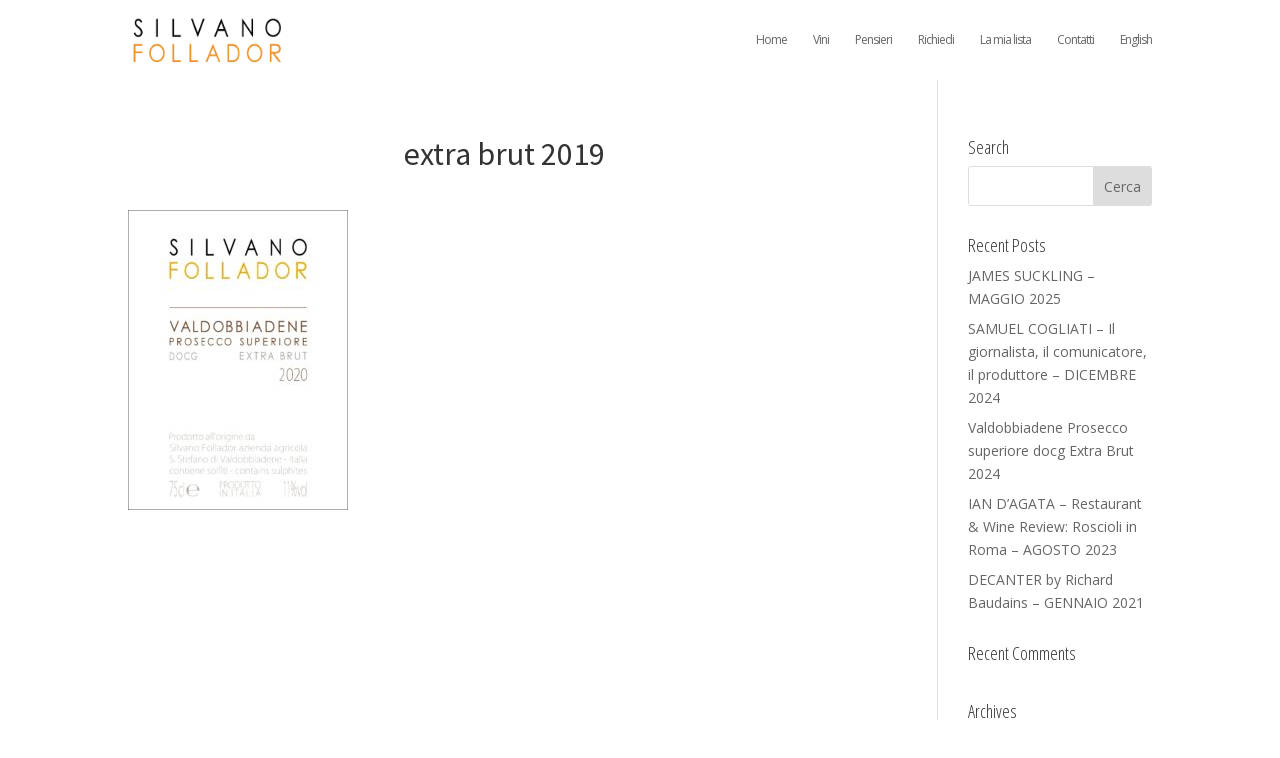

--- FILE ---
content_type: text/css
request_url: https://silvanofollador.it/wp-content/et-cache/global/et-divi-customizer-global.min.css?ver=1768161396
body_size: 1251
content:
body{color:#3d3028}#et_search_icon:hover,.mobile_menu_bar:before,.mobile_menu_bar:after,.et_toggle_slide_menu:after,.et-social-icon a:hover,.et_pb_sum,.et_pb_pricing li a,.et_pb_pricing_table_button,.et_overlay:before,.entry-summary p.price ins,.et_pb_member_social_links a:hover,.et_pb_widget li a:hover,.et_pb_filterable_portfolio .et_pb_portfolio_filters li a.active,.et_pb_filterable_portfolio .et_pb_portofolio_pagination ul li a.active,.et_pb_gallery .et_pb_gallery_pagination ul li a.active,.wp-pagenavi span.current,.wp-pagenavi a:hover,.nav-single a,.tagged_as a,.posted_in a{color:#eaaa00}.et_pb_contact_submit,.et_password_protected_form .et_submit_button,.et_pb_bg_layout_light .et_pb_newsletter_button,.comment-reply-link,.form-submit .et_pb_button,.et_pb_bg_layout_light .et_pb_promo_button,.et_pb_bg_layout_light .et_pb_more_button,.et_pb_contact p input[type="checkbox"]:checked+label i:before,.et_pb_bg_layout_light.et_pb_module.et_pb_button{color:#eaaa00}.footer-widget h4{color:#eaaa00}.et-search-form,.nav li ul,.et_mobile_menu,.footer-widget li:before,.et_pb_pricing li:before,blockquote{border-color:#eaaa00}.et_pb_counter_amount,.et_pb_featured_table .et_pb_pricing_heading,.et_quote_content,.et_link_content,.et_audio_content,.et_pb_post_slider.et_pb_bg_layout_dark,.et_slide_in_menu_container,.et_pb_contact p input[type="radio"]:checked+label i:before{background-color:#eaaa00}a{color:#eaaa00}.nav li ul{border-color:#ffffff}#top-header,#et-secondary-nav li ul{background-color:#eaaa00}#top-menu li a{font-size:16px}body.et_vertical_nav .container.et_search_form_container .et-search-form input{font-size:16px!important}#top-menu li a,.et_search_form_container input{letter-spacing:-1px}.et_search_form_container input::-moz-placeholder{letter-spacing:-1px}.et_search_form_container input::-webkit-input-placeholder{letter-spacing:-1px}.et_search_form_container input:-ms-input-placeholder{letter-spacing:-1px}#top-menu li.current-menu-ancestor>a,#top-menu li.current-menu-item>a,#top-menu li.current_page_item>a{color:#eaaa00}#main-footer{background-color:#ffffff}#main-footer .footer-widget h4,#main-footer .widget_block h1,#main-footer .widget_block h2,#main-footer .widget_block h3,#main-footer .widget_block h4,#main-footer .widget_block h5,#main-footer .widget_block h6{color:#f9f5ef}.footer-widget li:before{border-color:#eaaa00}#et-footer-nav .bottom-nav li.current-menu-item a{color:#eaaa00}#footer-bottom{background-color:#ffffff}#footer-info,#footer-info a{color:#565656}#footer-info{font-size:12px}body .et_pb_button{font-size:12px;border-width:1px!important}body.et_pb_button_helper_class .et_pb_button,body.et_pb_button_helper_class .et_pb_module.et_pb_button{color:#eaaa00}body .et_pb_button:after{font-size:19.2px}@media only screen and (min-width:981px){#logo{max-height:89%}.et_pb_svg_logo #logo{height:89%}.et_header_style_centered.et_hide_primary_logo #main-header:not(.et-fixed-header) .logo_container,.et_header_style_centered.et_hide_fixed_logo #main-header.et-fixed-header .logo_container{height:11.88px}.et-fixed-header#top-header,.et-fixed-header#top-header #et-secondary-nav li ul{background-color:#eaaa00}.et-fixed-header #top-menu li.current-menu-ancestor>a,.et-fixed-header #top-menu li.current-menu-item>a,.et-fixed-header #top-menu li.current_page_item>a{color:#eaaa00!important}}@media only screen and (min-width:1350px){.et_pb_row{padding:27px 0}.et_pb_section{padding:54px 0}.single.et_pb_pagebuilder_layout.et_full_width_page .et_post_meta_wrapper{padding-top:81px}.et_pb_fullwidth_section{padding:0}}body{background-color:#fff!important}p{font-family:'Muli',sans-serif!important;font-weight:300!important}#top-menu li a{font-size:12px}h1,h2,h3,h4,h5,h6{font-family:'Open Sans Condensed',sans-serif!important}.entry-title{font-family:'Source Sans Pro',serif!important;font-size:32px!important;text-align:center}.entry-title a{font-family:'Open Sans Condensed',serif!important}#main-header{-webkit-box-shadow:none!important;-moz-box-shadow:none!important;box-shadow:none!important}.et_post_meta_wrapper{text-align:center!important}.category-pensieri{background-color:#fff!important}a:hover{color:#D69034!important}#main-content{background-color:#ffffff!important}#et-top-navigation{font-weight:normal}#footer-info{padding-bottom:10px;color:#666;text-align:center;width:100%}.et_pb_post{margin-bottom:0px;padding-bottom:0px}article .category-news>h2.entry-title{pointer-events:none}article .category-news-en>h2.entry-title{pointer-events:none}@media only screen and (min-width:980px){#et_mobile_nav_menu{display:none}li#menu-item-1216{display:none}li#menu-item-1215{display:none}li#menu-item-1213{display:none}li#menu-item-1214{display:none}li#menu-item-1218{display:none}li#menu-item-1219{display:none}li#menu-item-1220{display:none}li#menu-item-1221{display:none}}@media only screen and (max-width:600px){.anteprima{margin-top:50%}}.mobile_menu_bar:before{content:"\61";font-size:32px;left:0;position:relative;top:0;cursor:pointer}